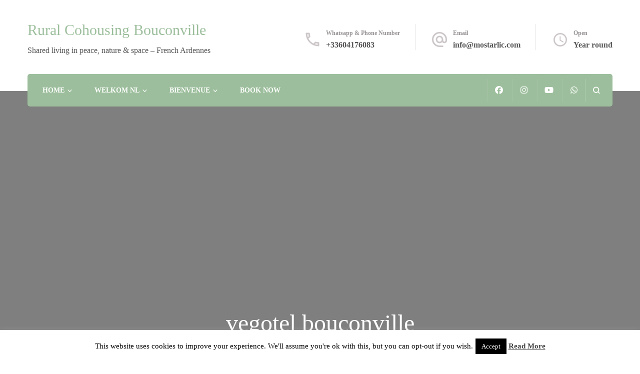

--- FILE ---
content_type: text/html; charset=UTF-8
request_url: https://www.freetobook.com/affiliates/reviews/refreshReviewStats.php?rwid=c70ee14961
body_size: 155
content:
{"latest":{"score":4.8,"from":"27th Oct 2025<br>guest from Oosterbeek","comment":"\"Nice hosts!\""},"overall":{"score":4.8,"numReviews":63,"numRecommend":63},"breakdown":{"location":4.5,"cleanliness":4.9,"service":5,"facilities":4.8}}

--- FILE ---
content_type: text/css
request_url: https://static.freetobook.com/widgets/css/c70ee14961.css
body_size: 8277
content:
/* CSS Document  */

/*! jQuery UI - v1.10.2 - 2013-03-15
* http://jqueryui.com
* Includes: jquery.ui.core.css, jquery.ui.datepicker.css
* To view and modify this theme, visit http://jqueryui.com/themeroller/?ffDefault=Trebuchet%20MS%2CTahoma%2CVerdana%2CArial%2Csans-serif&fwDefault=bold&fsDefault=1.1em&cornerRadius=4px&bgColorHeader=f6a828&bgTextureHeader=gloss_wave&bgImgOpacityHeader=35&borderColorHeader=e78f08&fcHeader=ffffff&iconColorHeader=ffffff&bgColorContent=eeeeee&bgTextureContent=highlight_soft&bgImgOpacityContent=100&borderColorContent=dddddd&fcContent=333333&iconColorContent=222222&bgColorDefault=f6f6f6&bgTextureDefault=glass&bgImgOpacityDefault=100&borderColorDefault=cccccc&fcDefault=1c94c4&iconColorDefault=222222&bgColorHover=fdf5ce&bgTextureHover=glass&bgImgOpacityHover=100&borderColorHover=fbcb09&fcHover=c77405&iconColorHover=222222&bgColorActive=ffffff&bgTextureActive=glass&bgImgOpacityActive=65&borderColorActive=fbd850&fcActive=eb8f00&iconColorActive=222222&bgColorHighlight=ffe45c&bgTextureHighlight=highlight_soft&bgImgOpacityHighlight=75&borderColorHighlight=fed22f&fcHighlight=363636&iconColorHighlight=228ef1&bgColorError=b81900&bgTextureError=diagonals_thick&bgImgOpacityError=18&borderColorError=cd0a0a&fcError=ffffff&iconColorError=ffd27a&bgColorOverlay=666666&bgTextureOverlay=diagonals_thick&bgImgOpacityOverlay=20&opacityOverlay=50&bgColorShadow=000000&bgTextureShadow=flat&bgImgOpacityShadow=10&opacityShadow=20&thicknessShadow=5px&offsetTopShadow=-5px&offsetLeftShadow=-5px&cornerRadiusShadow=5px
* Copyright 2013 jQuery Foundation and other contributors Licensed MIT */.ui-helper-hidden{display:none}.ui-helper-hidden-accessible{border:0;clip:rect(0 0 0 0);height:1px;margin:-1px;overflow:hidden;padding:0;position:absolute;width:1px}.ui-helper-reset{margin:0;padding:0;border:0;outline:0;line-height:1.3;text-decoration:none;font-size:100%;list-style:none}.ui-helper-clearfix:before,.ui-helper-clearfix:after{content:"";display:table;border-collapse:collapse}.ui-helper-clearfix:after{clear:both}.ui-helper-clearfix{min-height:0}.ui-helper-zfix{width:100%;height:100%;top:0;left:0;position:absolute;opacity:0;filter:Alpha(Opacity=0)}.ui-front{z-index:100}.ui-state-disabled{cursor:default!important}.ui-icon{display:block;text-indent:-99999px;overflow:hidden;background-repeat:no-repeat}.ui-widget-overlay{position:fixed;top:0;left:0;width:100%;height:100%}.ui-datepicker{width:17em;padding:.2em .2em 0;display:none}.ui-datepicker .ui-datepicker-header{position:relative;padding:.2em 0}.ui-datepicker .ui-datepicker-prev,.ui-datepicker .ui-datepicker-next{position:absolute;top:2px;width:1.8em;height:1.8em}.ui-datepicker .ui-datepicker-prev-hover,.ui-datepicker .ui-datepicker-next-hover{top:1px}.ui-datepicker .ui-datepicker-prev{left:2px}.ui-datepicker .ui-datepicker-next{right:2px}.ui-datepicker .ui-datepicker-prev-hover{left:1px}.ui-datepicker .ui-datepicker-next-hover{right:1px}.ui-datepicker .ui-datepicker-prev span,.ui-datepicker .ui-datepicker-next span{display:block;position:absolute;left:50%;margin-left:-8px;top:50%;margin-top:-8px}.ui-datepicker .ui-datepicker-title{margin:0 2.3em;line-height:1.8em;text-align:center}.ui-datepicker .ui-datepicker-title select{font-size:1em;margin:1px 0}.ui-datepicker select.ui-datepicker-month-year{width:100%}.ui-datepicker select.ui-datepicker-month,.ui-datepicker select.ui-datepicker-year{width:49%}.ui-datepicker table{width:100%;font-size:.9em;border-collapse:collapse;margin:0 0 .4em}.ui-datepicker th{padding:.7em .3em;text-align:center;font-weight:700;border:0}.ui-datepicker td{border:0;padding:1px}.ui-datepicker td span,.ui-datepicker td a{display:block;padding:.2em;text-align:right;text-decoration:none}.ui-datepicker .ui-datepicker-buttonpane{background-image:none;margin:.7em 0 0;padding:0 .2em;border-left:0;border-right:0;border-bottom:0}.ui-datepicker .ui-datepicker-buttonpane button{float:right;margin:.5em .2em .4em;cursor:pointer;padding:.2em .6em .3em;width:auto;overflow:visible}.ui-datepicker .ui-datepicker-buttonpane button.ui-datepicker-current{float:left}.ui-datepicker.ui-datepicker-multi{width:auto}.ui-datepicker-multi .ui-datepicker-group{float:left}.ui-datepicker-multi .ui-datepicker-group table{width:95%;margin:0 auto .4em}.ui-datepicker-multi-2 .ui-datepicker-group{width:50%}.ui-datepicker-multi-3 .ui-datepicker-group{width:33.3%}.ui-datepicker-multi-4 .ui-datepicker-group{width:25%}.ui-datepicker-multi .ui-datepicker-group-last .ui-datepicker-header,.ui-datepicker-multi .ui-datepicker-group-middle .ui-datepicker-header{border-left-width:0}.ui-datepicker-multi .ui-datepicker-buttonpane{clear:left}.ui-datepicker-row-break{clear:both;width:100%;font-size:0}.ui-datepicker-rtl{direction:rtl}.ui-datepicker-rtl .ui-datepicker-prev{right:2px;left:auto}.ui-datepicker-rtl .ui-datepicker-next{left:2px;right:auto}.ui-datepicker-rtl .ui-datepicker-prev:hover{right:1px;left:auto}.ui-datepicker-rtl .ui-datepicker-next:hover{left:1px;right:auto}.ui-datepicker-rtl .ui-datepicker-buttonpane{clear:right}.ui-datepicker-rtl .ui-datepicker-buttonpane button{float:left}.ui-datepicker-rtl .ui-datepicker-buttonpane button.ui-datepicker-current,.ui-datepicker-rtl .ui-datepicker-group{float:right}.ui-datepicker-rtl .ui-datepicker-group-last .ui-datepicker-header,.ui-datepicker-rtl .ui-datepicker-group-middle .ui-datepicker-header{border-right-width:0;border-left-width:1px}.ui-widget{font-family:Trebuchet MS,Tahoma,Verdana,Arial,sans-serif;font-size:1.1em}.ui-widget .ui-widget{font-size:1em}.ui-widget input,.ui-widget select,.ui-widget textarea,.ui-widget button{font-family:Trebuchet MS,Tahoma,Verdana,Arial,sans-serif;font-size:1em}.ui-widget-content{border:1px solid #ddd;background:#eee url(images/ui-bg_highlight-soft_100_eeeeee_1x100.png) 50% top repeat-x;color:#333}.ui-widget-content a{color:#333}.ui-widget-header{border:1px solid #e78f08;background:#f6a828 url(images/ui-bg_gloss-wave_35_f6a828_500x100.png) 50% 50% repeat-x;color:#fff;font-weight:bold}.ui-widget-header a{color:#fff}.ui-state-default,.ui-widget-content .ui-state-default,.ui-widget-header .ui-state-default{border:1px solid #ccc;background:#f6f6f6 url(images/ui-bg_glass_100_f6f6f6_1x400.png) 50% 50% repeat-x;font-weight:bold;color:#1c94c4}.ui-state-default a,.ui-state-default a:link,.ui-state-default a:visited{color:#1c94c4;text-decoration:none}.ui-state-hover,.ui-widget-content .ui-state-hover,.ui-widget-header .ui-state-hover,.ui-state-focus,.ui-widget-content .ui-state-focus,.ui-widget-header .ui-state-focus{border:1px solid #fbcb09;background:#fdf5ce url(images/ui-bg_glass_100_fdf5ce_1x400.png) 50% 50% repeat-x;font-weight:bold;color:#c77405}.ui-state-hover a,.ui-state-hover a:hover,.ui-state-hover a:link,.ui-state-hover a:visited{color:#c77405;text-decoration:none}.ui-state-active,.ui-widget-content .ui-state-active,.ui-widget-header .ui-state-active{border:1px solid #fbd850;background:#fff url(images/ui-bg_glass_65_ffffff_1x400.png) 50% 50% repeat-x;font-weight:bold;color:#eb8f00}.ui-state-active a,.ui-state-active a:link,.ui-state-active a:visited{color:#eb8f00;text-decoration:none}.ui-state-highlight,.ui-widget-content .ui-state-highlight,.ui-widget-header .ui-state-highlight{border:1px solid #fed22f;background:#ffe45c url(images/ui-bg_highlight-soft_75_ffe45c_1x100.png) 50% top repeat-x;color:#363636}.ui-state-highlight a,.ui-widget-content .ui-state-highlight a,.ui-widget-header .ui-state-highlight a{color:#363636}.ui-state-error,.ui-widget-content .ui-state-error,.ui-widget-header .ui-state-error{border:1px solid #cd0a0a;background:#b81900 url(images/ui-bg_diagonals-thick_18_b81900_40x40.png) 50% 50% repeat;color:#fff}.ui-state-error a,.ui-widget-content .ui-state-error a,.ui-widget-header .ui-state-error a{color:#fff}.ui-state-error-text,.ui-widget-content .ui-state-error-text,.ui-widget-header .ui-state-error-text{color:#fff}.ui-priority-primary,.ui-widget-content .ui-priority-primary,.ui-widget-header .ui-priority-primary{font-weight:bold}.ui-priority-secondary,.ui-widget-content .ui-priority-secondary,.ui-widget-header .ui-priority-secondary{opacity:.7;filter:Alpha(Opacity=70);font-weight:normal}.ui-state-disabled,.ui-widget-content .ui-state-disabled,.ui-widget-header .ui-state-disabled{opacity:.35;filter:Alpha(Opacity=35);background-image:none}.ui-state-disabled .ui-icon{filter:Alpha(Opacity=35)}.ui-icon{width:16px;height:16px}.ui-icon,.ui-widget-content .ui-icon{background-image:url(images/ui-icons_222222_256x240.png)}.ui-widget-header .ui-icon{background-image:url(images/ui-icons_ffffff_256x240.png)}.ui-state-default .ui-icon{background-image:url(images/ui-icons_222222_256x240.png)}.ui-state-hover .ui-icon,.ui-state-focus .ui-icon{background-image:url(images/ui-icons_222222_256x240.png)}.ui-state-active .ui-icon{background-image:url(images/ui-icons_222222_256x240.png)}.ui-state-highlight .ui-icon{background-image:url(images/ui-icons_228ef1_256x240.png)}.ui-state-error .ui-icon,.ui-state-error-text .ui-icon{background-image:url(images/ui-icons_ffd27a_256x240.png)}.ui-icon-blank{background-position:16px 16px}.ui-icon-carat-1-n{background-position:0 0}.ui-icon-carat-1-ne{background-position:-16px 0}.ui-icon-carat-1-e{background-position:-32px 0}.ui-icon-carat-1-se{background-position:-48px 0}.ui-icon-carat-1-s{background-position:-64px 0}.ui-icon-carat-1-sw{background-position:-80px 0}.ui-icon-carat-1-w{background-position:-96px 0}.ui-icon-carat-1-nw{background-position:-112px 0}.ui-icon-carat-2-n-s{background-position:-128px 0}.ui-icon-carat-2-e-w{background-position:-144px 0}.ui-icon-triangle-1-n{background-position:0 -16px}.ui-icon-triangle-1-ne{background-position:-16px -16px}.ui-icon-triangle-1-e{background-position:-32px -16px}.ui-icon-triangle-1-se{background-position:-48px -16px}.ui-icon-triangle-1-s{background-position:-64px -16px}.ui-icon-triangle-1-sw{background-position:-80px -16px}.ui-icon-triangle-1-w{background-position:-96px -16px}.ui-icon-triangle-1-nw{background-position:-112px -16px}.ui-icon-triangle-2-n-s{background-position:-128px -16px}.ui-icon-triangle-2-e-w{background-position:-144px -16px}.ui-icon-arrow-1-n{background-position:0 -32px}.ui-icon-arrow-1-ne{background-position:-16px -32px}.ui-icon-arrow-1-e{background-position:-32px -32px}.ui-icon-arrow-1-se{background-position:-48px -32px}.ui-icon-arrow-1-s{background-position:-64px -32px}.ui-icon-arrow-1-sw{background-position:-80px -32px}.ui-icon-arrow-1-w{background-position:-96px -32px}.ui-icon-arrow-1-nw{background-position:-112px -32px}.ui-icon-arrow-2-n-s{background-position:-128px -32px}.ui-icon-arrow-2-ne-sw{background-position:-144px -32px}.ui-icon-arrow-2-e-w{background-position:-160px -32px}.ui-icon-arrow-2-se-nw{background-position:-176px -32px}.ui-icon-arrowstop-1-n{background-position:-192px -32px}.ui-icon-arrowstop-1-e{background-position:-208px -32px}.ui-icon-arrowstop-1-s{background-position:-224px -32px}.ui-icon-arrowstop-1-w{background-position:-240px -32px}.ui-icon-arrowthick-1-n{background-position:0 -48px}.ui-icon-arrowthick-1-ne{background-position:-16px -48px}.ui-icon-arrowthick-1-e{background-position:-32px -48px}.ui-icon-arrowthick-1-se{background-position:-48px -48px}.ui-icon-arrowthick-1-s{background-position:-64px -48px}.ui-icon-arrowthick-1-sw{background-position:-80px -48px}.ui-icon-arrowthick-1-w{background-position:-96px -48px}.ui-icon-arrowthick-1-nw{background-position:-112px -48px}.ui-icon-arrowthick-2-n-s{background-position:-128px -48px}.ui-icon-arrowthick-2-ne-sw{background-position:-144px -48px}.ui-icon-arrowthick-2-e-w{background-position:-160px -48px}.ui-icon-arrowthick-2-se-nw{background-position:-176px -48px}.ui-icon-arrowthickstop-1-n{background-position:-192px -48px}.ui-icon-arrowthickstop-1-e{background-position:-208px -48px}.ui-icon-arrowthickstop-1-s{background-position:-224px -48px}.ui-icon-arrowthickstop-1-w{background-position:-240px -48px}.ui-icon-arrowreturnthick-1-w{background-position:0 -64px}.ui-icon-arrowreturnthick-1-n{background-position:-16px -64px}.ui-icon-arrowreturnthick-1-e{background-position:-32px -64px}.ui-icon-arrowreturnthick-1-s{background-position:-48px -64px}.ui-icon-arrowreturn-1-w{background-position:-64px -64px}.ui-icon-arrowreturn-1-n{background-position:-80px -64px}.ui-icon-arrowreturn-1-e{background-position:-96px -64px}.ui-icon-arrowreturn-1-s{background-position:-112px -64px}.ui-icon-arrowrefresh-1-w{background-position:-128px -64px}.ui-icon-arrowrefresh-1-n{background-position:-144px -64px}.ui-icon-arrowrefresh-1-e{background-position:-160px -64px}.ui-icon-arrowrefresh-1-s{background-position:-176px -64px}.ui-icon-arrow-4{background-position:0 -80px}.ui-icon-arrow-4-diag{background-position:-16px -80px}.ui-icon-extlink{background-position:-32px -80px}.ui-icon-newwin{background-position:-48px -80px}.ui-icon-refresh{background-position:-64px -80px}.ui-icon-shuffle{background-position:-80px -80px}.ui-icon-transfer-e-w{background-position:-96px -80px}.ui-icon-transferthick-e-w{background-position:-112px -80px}.ui-icon-folder-collapsed{background-position:0 -96px}.ui-icon-folder-open{background-position:-16px -96px}.ui-icon-document{background-position:-32px -96px}.ui-icon-document-b{background-position:-48px -96px}.ui-icon-note{background-position:-64px -96px}.ui-icon-mail-closed{background-position:-80px -96px}.ui-icon-mail-open{background-position:-96px -96px}.ui-icon-suitcase{background-position:-112px -96px}.ui-icon-comment{background-position:-128px -96px}.ui-icon-person{background-position:-144px -96px}.ui-icon-print{background-position:-160px -96px}.ui-icon-trash{background-position:-176px -96px}.ui-icon-locked{background-position:-192px -96px}.ui-icon-unlocked{background-position:-208px -96px}.ui-icon-bookmark{background-position:-224px -96px}.ui-icon-tag{background-position:-240px -96px}.ui-icon-home{background-position:0 -112px}.ui-icon-flag{background-position:-16px -112px}.ui-icon-calendar{background-position:-32px -112px}.ui-icon-cart{background-position:-48px -112px}.ui-icon-pencil{background-position:-64px -112px}.ui-icon-clock{background-position:-80px -112px}.ui-icon-disk{background-position:-96px -112px}.ui-icon-calculator{background-position:-112px -112px}.ui-icon-zoomin{background-position:-128px -112px}.ui-icon-zoomout{background-position:-144px -112px}.ui-icon-search{background-position:-160px -112px}.ui-icon-wrench{background-position:-176px -112px}.ui-icon-gear{background-position:-192px -112px}.ui-icon-heart{background-position:-208px -112px}.ui-icon-star{background-position:-224px -112px}.ui-icon-link{background-position:-240px -112px}.ui-icon-cancel{background-position:0 -128px}.ui-icon-plus{background-position:-16px -128px}.ui-icon-plusthick{background-position:-32px -128px}.ui-icon-minus{background-position:-48px -128px}.ui-icon-minusthick{background-position:-64px -128px}.ui-icon-close{background-position:-80px -128px}.ui-icon-closethick{background-position:-96px -128px}.ui-icon-key{background-position:-112px -128px}.ui-icon-lightbulb{background-position:-128px -128px}.ui-icon-scissors{background-position:-144px -128px}.ui-icon-clipboard{background-position:-160px -128px}.ui-icon-copy{background-position:-176px -128px}.ui-icon-contact{background-position:-192px -128px}.ui-icon-image{background-position:-208px -128px}.ui-icon-video{background-position:-224px -128px}.ui-icon-script{background-position:-240px -128px}.ui-icon-alert{background-position:0 -144px}.ui-icon-info{background-position:-16px -144px}.ui-icon-notice{background-position:-32px -144px}.ui-icon-help{background-position:-48px -144px}.ui-icon-check{background-position:-64px -144px}.ui-icon-bullet{background-position:-80px -144px}.ui-icon-radio-on{background-position:-96px -144px}.ui-icon-radio-off{background-position:-112px -144px}.ui-icon-pin-w{background-position:-128px -144px}.ui-icon-pin-s{background-position:-144px -144px}.ui-icon-play{background-position:0 -160px}.ui-icon-pause{background-position:-16px -160px}.ui-icon-seek-next{background-position:-32px -160px}.ui-icon-seek-prev{background-position:-48px -160px}.ui-icon-seek-end{background-position:-64px -160px}.ui-icon-seek-start{background-position:-80px -160px}.ui-icon-seek-first{background-position:-80px -160px}.ui-icon-stop{background-position:-96px -160px}.ui-icon-eject{background-position:-112px -160px}.ui-icon-volume-off{background-position:-128px -160px}.ui-icon-volume-on{background-position:-144px -160px}.ui-icon-power{background-position:0 -176px}.ui-icon-signal-diag{background-position:-16px -176px}.ui-icon-signal{background-position:-32px -176px}.ui-icon-battery-0{background-position:-48px -176px}.ui-icon-battery-1{background-position:-64px -176px}.ui-icon-battery-2{background-position:-80px -176px}.ui-icon-battery-3{background-position:-96px -176px}.ui-icon-circle-plus{background-position:0 -192px}.ui-icon-circle-minus{background-position:-16px -192px}.ui-icon-circle-close{background-position:-32px -192px}.ui-icon-circle-triangle-e{background-position:-48px -192px}.ui-icon-circle-triangle-s{background-position:-64px -192px}.ui-icon-circle-triangle-w{background-position:-80px -192px}.ui-icon-circle-triangle-n{background-position:-96px -192px}.ui-icon-circle-arrow-e{background-position:-112px -192px}.ui-icon-circle-arrow-s{background-position:-128px -192px}.ui-icon-circle-arrow-w{background-position:-144px -192px}.ui-icon-circle-arrow-n{background-position:-160px -192px}.ui-icon-circle-zoomin{background-position:-176px -192px}.ui-icon-circle-zoomout{background-position:-192px -192px}.ui-icon-circle-check{background-position:-208px -192px}.ui-icon-circlesmall-plus{background-position:0 -208px}.ui-icon-circlesmall-minus{background-position:-16px -208px}.ui-icon-circlesmall-close{background-position:-32px -208px}.ui-icon-squaresmall-plus{background-position:-48px -208px}.ui-icon-squaresmall-minus{background-position:-64px -208px}.ui-icon-squaresmall-close{background-position:-80px -208px}.ui-icon-grip-dotted-vertical{background-position:0 -224px}.ui-icon-grip-dotted-horizontal{background-position:-16px -224px}.ui-icon-grip-solid-vertical{background-position:-32px -224px}.ui-icon-grip-solid-horizontal{background-position:-48px -224px}.ui-icon-gripsmall-diagonal-se{background-position:-64px -224px}.ui-icon-grip-diagonal-se{background-position:-80px -224px}.ui-corner-all,.ui-corner-top,.ui-corner-left,.ui-corner-tl{border-top-left-radius:4px}.ui-corner-all,.ui-corner-top,.ui-corner-right,.ui-corner-tr{border-top-right-radius:4px}.ui-corner-all,.ui-corner-bottom,.ui-corner-left,.ui-corner-bl{border-bottom-left-radius:4px}.ui-corner-all,.ui-corner-bottom,.ui-corner-right,.ui-corner-br{border-bottom-right-radius:4px}.ui-widget-overlay{background:#666 url(images/ui-bg_diagonals-thick_20_666666_40x40.png) 50% 50% repeat;opacity:.5;filter:Alpha(Opacity=50)}.ui-widget-shadow{margin:-5px 0 0 -5px;padding:5px;background:#000 url(images/ui-bg_flat_10_000000_40x100.png) 50% 50% repeat-x;opacity:.2;filter:Alpha(Opacity=20);border-radius:5px}


.ftb_widget {
    min-height: 100px;
    width: 300px;
    font-family: Arial, Helvetica, sans-serif;
    font-size: 14px !important;
    line-height: normal;
    background-clip: padding-box;

}

.ftb_widget form {
    margin: 0 !important;
    padding: 0 !important;
}

.ftb_review_w, .ftb_review-mini, .ftb_combined {
    border: 6px solid;
    border-radius: 12px;

}

.ftb_narrow, .ftb_search {
    border-radius: 5px;
    border: 1px solid;
}

.ftb_w_search {
    clear: both;
    padding: 5px;
}

.ftb_w_arr input[type="text"], .ftb_w_dep input[type="text"], .ftb_thin_wrap input[type="text"] {
    border: 1px solid #667A95;
    border-bottom-left-radius: 4px;
    border-top-left-radius: 4px;
    border-top-right-radius: 0px;
    border-bottom-right-radius: 0px;

    margin-right: 0px;
    padding: 4px 2px 4px 3px;
    width: 78px;
    height: 16px;
    font-family: Arial, Helvetica, sans-serif !important;
    font-size: 13px !important;
    -webkit-appearance: none

}

.ftb_widget input[type=submit], #ftb_reviews_popup_main input[type=submit] {
    -webkit-appearance: none
}

.ftb_w_arr, .ftb_w_dep {
    float: left;
    width: 50%;
    height: 60px;
}

.ftb_w_check, input.ftb_w_check {
    display: block;
    border: 2px #fff solid !important;
    padding: 5px;
    margin: 0 auto;
    width: 60%;
    font-weight: bold;
    outline: 1px solid;
    clear: both;
}

.ftb_w_check:hover {
    text-decoration: underline;
}

.ftb_w_r_text {
    width: 53%;
    float: left;
    min-height: 46px;
    border-bottom: 2px solid;
    border-top-left-radius: 6px;
    padding-top: 5px;
    padding-left: 2.001%;
    line-height: 20px;
}

.ftb_w_r_score {
    width: 45%;
    float: left;
    min-height: 51px;
    border-bottom: 2px solid;
    border-top-right-radius: 6px;
}

.ftb_w_r_score_inner {
    border-left: 2px solid;
    text-align: center !important;
}

.ftb_w_r_l_score {
    float: left;
    width: 55%;
    min-height: 50px;
    text-align: left;
    padding-top: 4px;
}

.ftb_w_r_l_score .ftb_review_dots {
    margin: 0;
}

.ftb_w_r_l_from {
    width: 40%;
    float: left;
    font-size: 12px;
    min-height: 50px;
    padding-left: 5%;
    padding-top: 8px;
    font-size: 11px;
}

.ftb_w_r_l_of {
    display: block;
    padding-left: 15px;
}

.ftb_w_r_l_text {
    padding: 5px;
}

.ftb_w_r_trigger {
    font-size: 12px;
    font-weight: bold;
    display: block;
    text-align: center;
    text-decoration: none;
    cursor: pointer;
    border-bottom-left-radius: 5px;
    border-bottom-right-radius: 5px;
}

.ftb_w_r_trigger:hover {
    text-decoration: underline;
}

.ui-datepicker table {
    margin-bottom: 0;
}

.ui-state-hover {
    border-color: #ccc !important;
}

.ui-datepicker table td a, .ui-datepicker table td span {
    padding-top: 5px;
    padding-bottom: 5px;
}

#ui-datepicker-div {
    font-size: 12px;
}

.ui-datepicker {
    padding: 0;
    width: 203px;
}

.ui-datepicker .ui-datepicker-header {
    border-bottom-left-radius: 0;
    border-bottom-right-radius: 0;
    border: none;
    background-image: none;
}

table.ui-datepicker-calendar td {
    margin: 0;
    padding: 0;

}

table.ui-datepicker-calendar td a {
    text-align: center;
    border-right: none !important;
    border-top: none !important;
}

table.ui-datepicker-calendar .ui-state-default {
    font-weight: normal;
}

table.ui-datepicker-calendar .ui-state-highlight {

    box-shadow: 1px 1px 4px 1px #333 inset;
    background-image: none;
    text-shadow: #333 1px 1px 1px;
    border-color: #ccc;
}

table.ui-datepicker-calendar .ui-state-disabled {
    filter: Alpha(Opacity=100);
    opacity: 1;
    color: #ddd;
    text-shadow: 1px 1px 1px #fff;
}

table.ui-datepicker-calendar .ui-state-active, table.ui-datepicker-calendar .ui-state-hover {
    background-image: none;
}

table.ui-datepicker-calendar th {
    padding: 0.4em 0;
    border-bottom: 1px solid #A9A9A9;
    font-weight: normal;
}

.ui-datepicker .ui-datepicker-prev, .ui-datepicker .ui-datepicker-next {
    top: 6px;
}

.ui-datepicker-title {
    font-size: 1.3em;
    font-weight: normal;
}

table.ui-datepicker-calendar .ui-datepicker-unselectable .ui-state-default {
    border-right: none !important;
    border-top: none !important;
    background-color: #ddd;
    background-image: none;
    text-align: center;
}

table.ui-datepicker-calendar .ui-datepicker-other-month .ui-state-default {
    border-right: none !important;
    border-top: none !important;
    background-image: url(images/diagonal_pattern.png);
    background-color: #b7b7b7;
    background-repeat: repeat;

    text-align: center;
    background: url(images/diagonal_pattern.png), #eee; /* Old browsers */
    background: url(images/diagonal_pattern.png), -moz-linear-gradient(top, #eee 0%, #b7b7b7 100%); /* FF3.6+ */
    background: url(images/diagonal_pattern.png), -webkit-gradient(linear, left top, left bottom, color-stop(0%, #eee), color-stop(100%, #b7b7b7)); /* Chrome,Safari4+ */
    background: url(images/diagonal_pattern.png), -webkit-linear-gradient(top, #eee 0%, #b7b7b7 100%); /* Chrome10+,Safari5.1+ */
    background: url(images/diagonal_pattern.png), -o-linear-gradient(top, #eee 0%, #b7b7b7 100%); /* Opera 11.10+ */
    background: url(images/diagonal_pattern.png), -ms-linear-gradient(top, #eee 0%, #b7b7b7 100%); /* IE10+ */
    background: url(images/diagonal_pattern.png), linear-gradient(to bottom, #eee 0%, #b7b7b7 100%); /* W3C */

}

.ftb_widget .ui-datepicker-trigger, #ftb_review_list_container .ui-datepicker-trigger {
    margin-left: 0px;
    border: 2px solid #fff;
    outline: 1px solid;
    background-image: url(images/down_arrow.png);
    background-position: center center;
    background-repeat: no-repeat;
    height: 24px;
    width: 25px;
}

.ftb_review_dots {

    text-align: left;
    display: block;
    height: 17px;
    width: 102px;
    background: #aaa url(images/heartsWhite.png);
    background-repeat: no-repeat;
    padding: 0px;
    margin: 0 auto;
    overflow: hidden;
    vertical-align: middle;
}

.ftb_score_dots {
    padding: 0px;
    margin: 0px;
    display: inline-block;
    height: 17px;
    width: 102px;
    background: url(images/heartsWhite.png);
    background-repeat: no-repeat;
    vertical-align: top;

}

#ftb_review_mask {
    display: none;
    background-color: #000;
    opacity: 0.7;
    height: 100%;
    width: 100%;
    position: absolute;
    top: 0;
    left: 0;
    z-index: 99999;
}

#ftb_review_list_container {
    height: 500px;
    max-width: 480px;
    position: absolute;
    display: none;
    font-size: 12px;
    font-family: Arial, Helvetica, sans-serif;
    z-index: 999999;
}

/* reviews css --------------------------------------------- */

/* CSS Document */

.ftb_review_summary {
    font-size: 12px !important;
    background-color: #fff !important;
    color: #000 !important;
    border: 2px solid;
    border-radius: 10px;
    -moz-border-radius: 10px;

    text-align: center;
    line-height: 13px;
    padding-left: 5px;
    padding-right: 5px;
    cursor: pointer;
}

.ftb_review_summary a {
    text-decoration: none;
    color: #000;
    font-weight: bold;
}

#ftb_close_button {
    position: absolute;
    top: 10px;
    right: 10px;
    width: 20px;
    height: 20px;
    z-index: 2;
    cursor: pointer;
    background-color: white;
    border: 2px solid;
    border-radius: 20px;
    -moz-border-radius: 20px;
    text-align: center;
    line-height: 20px;
}

#ftb_close_button img {
    border: none;
}

#ftb_close_button div {
    text-align: center;
    line-height: 29px;
}

#ftb_close_button a, #ftb_close_button a:visited, #ftb_close_button a:hover {
    font-weight: bold;
    margin: 2px;
    color: #000000;
    text-decoration: none;
    font-size: 14px;
}

#ftb_reviews_popup_main {
    background-color: white;
    border: 6px solid;
    border-radius: 10px;
    -moz-border-radius: 10px;
    padding: 0px;
}

#ftb_reviews_popup_main .ftb_reviews_header {
    padding: 0px;
    overflow: auto;
    width: 100%;
    text-align: right;
    border-bottom: 2px solid;
    border-top-right-radius: 4px;
    border-top-left-radius: 4px;
}

#ftb_reviews_popup_main .ftb_reviews_header .ftb_reviews_breakdown {
    float: left;
    position: static;
    margin: 5px auto;
    padding-bottom: 10px;
    width:200px;
    line-height:1.7;
}

#ftb_reviews_popup_main .ftb_reviews_header .ftb_reviews_total {
    padding-top: 10px;
    float: left;
    position: static;
    text-align: center;
    margin: 0px;
    padding-bottom: 10px;
    width: 85px;
}

#ftb_reviews_popup_main .ftb_reviews_header .ftb_review_title {
    position: static;
    margin: 15px 15px 0px 5px;
    padding-bottom: 10px;
    font-size: 1.5em;
    float: right;
    display: inline;
    width: 120px;
}

#ftb_reviews_popup_main .ftb_reviews_header .ftb_review_title h1 {
    font-size: 1em;
    margin-bottom: 0em;
    margin-top: 0em;
}

#ftb_reviews_popup_main .ftb_reviews_header .ftb_reviews_total .ftb_review_score {
    border: 1px solid;
    background-color: #ffffff;
    padding: 0px 3px 3px 3px;
    width: 36px;
    margin: auto;
    text-align: center;
    margin-bottom: 3px;
    border-radius: 3px;
    -moz-border-radius: 3px;
    font-size: 0.8em;
    line-height: 0.8em;
}

#ftb_reviews_popup_main .ftb_reviews_header .ftb_reviews_total .ftb_review_score strong {
    font-size: 2em;
    line-height: 1.2em;
}

.ftb_reviews_body .oddReview .ftb_review_dots {
    background: #aaa url(images/heartsGrey.png);
}

.ftb_reviews_body .oddReview .ftb_review_dots .ftb_score_dots {
    background-image: url(images/heartsGrey.png);
}

#ftb_reviews_popup_main .ftb_reviews_header .ftb_review_right {
    float: right;
    text-align: right;
    padding: 0.25em 0.5em 0.25em 0.5em;
}

#ftb_reviews_popup_content {
    margin: 0px;
    padding: 0px;
}

#ftb_reviews_popup_main .ftb_reviews_body {
    padding: 0px;
    height: 400px;
    overflow: auto;
}

#ftb_reviews_popup_main .ftb_reviews_body .ftb_review {
    overflow: auto;
    margin: 0em;
    padding: 0.5em;
}

#ftb_reviews_popup_main .ftb_reviews_body .oddReview {
    background-color: #f5f5f5;
}

#ftb_reviews_popup_main .ftb_reviews_body .ftb_review .ftb_review_left {
    float: left;
    text-align: center;
    width: 105px;
}

#ftb_reviews_popup_main .ftb_reviews_body .ftb_review .ftb_review_left .ftb_review_score {
    border: 1px solid;
    background-color: #fff;
    padding: 0px 3px 3px 3px;
    width: 36px;
    margin: auto;
    text-align: center;
    margin-bottom: 3px;
    border-radius: 3px;
    -moz-border-radius: 3px;
    font-size: 0.8em;
    line-height: 0.8em;
}

#ftb_reviews_popup_main .ftb_reviews_body .ftb_review .ftb_review_left .ftb_review_score strong {
    font-size: 2em;
    line-height: 1.2em;
}

#ftb_reviews_popup_main .ftb_reviews_body .ftb_review p {
    margin-top: 0px;
    margin-bottom: 0.5em;
}

#ftb_reviews_popup_main .ftb_reviews_body .ftb_review .less, #ftb_reviews_popup_main .ftb_reviews_body .ftb_review .more,
#container #review-container .less, #container #review-container .more {
    margin-left: 112px;
}

#ftb_reviews_popup_main .ftb_reviews_body .ftb_review .less p {
    margin-bottom: 0em;
}

.ftb_review_breakdown {
    overflow: auto;
    margin-bottom: 0.5em;
}

.ftb_review_breakdown .ftb_review_category {
    overflow: auto;
    width: 15em;
}

.ftb_review_breakdown .ftb_review_category .ftb_review_name {
    width: 6.3em;
    float: left;
}

#ftb_reviews_popup_main .ftb_reviews_controls {
    border-bottom: 2px solid;
    padding: 0px;
    width: 100%;
    text-align: center;
    overflow: auto;
}

#ftb_reviews_popup_main .ftb_reviews_controls .ftb_page_select {
    margin: 5px;
    padding: 3px 6px 3px 6px;
}

#ftb_reviews_popup_main .ftb_reviews_controls .ftb_close_control {
    background-color: #D19B36;
    float: right;
    margin: 5px;
    padding: 3px 6px 3px 6px;
    border-radius: 3px;
    -moz-border-radius: 3px;
}

#ftb_reviews_popup_main .ftb_close_control a, #ftb_reviews_popup_main .ftb_close_control a:visited, #ftb_reviews_popup_main .ftb_close_control a:hover {
    font-weight: bold;
    color: white;
    text-decoration: none;
    font-size: 1.2em;
}

.ftb_reviews_sum {
    margin: 10px;
    max-width: 296px;
    border: 4px solid;
    background-color: #fff;
    overflow: auto;
    border-radius: 8px;
    float: left;
    padding: 4px 2px;
}

.ftb_reviews_breakdown .ftb_review_dots {
    display: inline-block;
}

.ftb_review_title {
    text-align: left;
}

.ftb_overall_recommend {
    font-size: 24px;
    float: left;
}

.ftb_review_read_our {
    font-size: 14px;
    float: left;
    padding-bottom: 25px;
}

.ftb_w_r_prev_page {
    float: left;
    display: block;
}

.ftb_w_r_next_page {
    float: right;
    display: block;

}

#ftb_reviews_popup_main .ftb_w_arr, #ftb_reviews_popup_main .ftb_w_dep {
    width: 130px;
}

#ftb_reviews_popup_search_f {
    overflow: auto;

}

#ftb_reviews_popup_main .ftb_w_check {
    margin-top: 6px;
    margin-left: 10px;
    width: 160px;
    float: left;
    clear: none;

}

.ftb_w_r_m_text {
    border-top-right-radius: 5px;
    border-top-left-radius: 5px;
    text-align: center;
}

div.ftb_review-mini .ftb_w_r_m_text {
    text-align: center !important;
}

.ftb_w_r_m_score {
    margin-top: 7px;
}

.ftb_w_r_m_score .ftb_w_r_score_inner {
    border: none;
}

.ftb_w_r_l_text {
    clear: both;
    min-height: 80px;
}

/* special versions */
div.ftb_thin {
    height: auto;
    min-height: 50px;
}

.ftb_thin .ftb_w_arr, .ftb_thin .ftb_w_dep {
    height: auto;
}

.ftb_thin .ftb_w_check {
    width: auto;
    clear: none;
    display: inline-block;
    margin-left: 2px;
    padding: 2px 5px;
    margin-top: 1px;
    *width: 128px;
    *margin-top: 0;
    *padding-bottom: 1px;

}

.ftb_thin .ftb_thin_wrap {
    *padding-top: 1px;
}

.ftb_thin_wrap {
    clear: both;
    background-color: #fff;
    padding: 4px;
    border-radius: 4px;
    border: 1px solid;
}

.ftb_thin_wrap .clear {
    clear: both;
}

.ftb_thin .ui-datepicker-trigger {
    margin-right: 5px;
}

/* narrow */

div.ftb_narrow {
    width: 150px;
    padding: 5px 0px;
}

.ftb_narrow .ftb_w_dep, .ftb_narrow .ftb_w_arr {
    clear: both;
    width: 100%;
    text-align: center !important;
    height: auto;
    margin-bottom: 10px;
    font-size: 12px;
}

.ftb_narrow .ftb_w_check {
    width: 130px;
}

.ftb_narrow .ftb_w_arr input[type="text"], .ftb_narrow .ftb_w_dep input[type="text"] {

    margin-left: 0;

}

/* ftb_search */
.ftb_search {
    padding-top: 3px;
}

.ftb_w_r_l_text, .ftb_review-mini, .ftb_review_w {
    cursor: pointer;
}

/* full page */

.ftb_full_reviews {
    font-family: Arial, Helvetica, sans-serif;
    font-size: 16px;
    position: relative;
    padding: 10px;
    line-height: normal;
    height: 710px;
}

.ftb_full_reviews .ftb_reviews_body {
    height: 530px;
    overflow: auto;
}

/*
 The following styles undo changes to box-sizing by bootstrap. Loads of sites use bootstrap so we'll have to do this.
 */
.ftb_reviews_popup_main,
.ftb_reviews_popup_main *,
.ftb_reviews_popup_main *:before,
.ftb_reviews_popup_main *:after,
.ftb_widget,
.ftb_widget *,
.ftb_widget *:before,
.ftb_widget *:after,
.ftb_full_reviews,
.ftb_full_reviews *,
.ftb_full_reviews *:before,
.ftb_full_reviews *:after {
    -webkit-box-sizing: content-box;
    -moz-box-sizing: content-box;
    box-sizing: content-box;
}

.ftb_widget button,
.ftb_widget button:before,
.ftb_widget button:after,
.ftb_widget input,
.ftb_widget input:before,
.ftb_widget input:after {
    -webkit-box-sizing: border-box;
    -moz-box-sizing: border-box;
    box-sizing: border-box;
}

.ftb_full_reviews button,
.ftb_full_reviews button:before,
.ftb_full_reviews button:after,
.ftb_full_reviews input,
.ftb_full_reviews input:before,
.ftb_full_reviews input:after {
    -webkit-box-sizing: border-box;
    -moz-box-sizing: border-box;
    box-sizing: border-box;
}

.ftb_full_reviews .ftb_review {
    overflow: auto;
    margin: 0em;
    padding: 0.5em;
}

.ftb_full_reviews .ftb_review_score {
    line-height: 1em !important;
}

.ftb_full_reviews .ftb_reviews_sum {
    width: 370px;
    padding: 15px 15px 0px 15px;
}

#ftb_reviews_popup_main .ftb_full_reviews .ftb_reviews_header .ftb_reviews_total {
    width: 120px;
    padding-top: 0px;
    margin-left: 10px;
}

.ftb_full_reviews #ftb_close_button {
    display: none;
}

.ftb_full_reviews div.ftb_thin {
    width: 386px;
}

.ftb_small_summary {
    border: 4px solid;
    border-radius: 10px;
    height: 90px;
    width: 270px;
    margin:0 auto;
    background-color: #fff;
}

.ftb_small_summary .ftb_reviews_total {
    color: rgb(51, 51, 51);
    display: inline-block;
    float: left;
    font-family: Arial, Helvetica, sans-serif;
    font-size: 14px;
    position: static;
    text-align: center;
    width: 40%;
    float: left;
    height: 96%;
    padding-top: 4%;

}

.ftb_small_summary .ftb_reviews_total .ftb_review_score {
    border: 2px solid;
    background-color: #ffffff;
    padding: 0px 3px 3px 3px;
    width: 36px;
    margin: auto;
    text-align: center;
    margin-bottom: 3px;
    border-radius: 3px;
    font-size: 0.8em;
    line-height: 0.9em;
}

.ftb_small_summary .ftb_reviews_total .ftb_review_score strong {
    font-size: 2em;
    line-height: 1em;
}

.ftb_review .ftb_review_left strong {
    font-size: 2em;
    line-height: 1em;

}

.ftb_small_summary .recommend {
    display: block;
    color: #fff;
    width: 55%;
    float: right;
    height: 70px;
    padding-left: 5%;
    *padding-left: 4.9%;
    padding-top: 20px;
}

.ftb_small_summary .ftb_overall_recommend {
    line-height: 22px;
    font-size: 20px
}

.ftb_small_summary .ftb_overall_recommend span {

    font-size: 36px
}

#ftb_reviews_popup_main .ftb_stay_date_info {
    float: left;
    text-align: center;
}

.ftb_combined .ftb_stay_date_info {
    float: none;
    text-align: center;
}

@media screen and (max-width: 830px) {
    .ftb_full_reviews .ftb_read_our_reviews,
    .ftb_full_reviews .ftb_full_bottom_right,
    .ftb_full_reviews .ftb_full_main_right {
        display: none;
    }

    .ftb_full_reviews .ftb_book_now, .ftb_full_reviews .ftb_book_now_block {
        float: none;
        height: auto;
    }

    .ftb_full_reviews .ftb_full_main {
        margin-top: 3px;
    }

    .ftb_full_reviews .ftb_full_main_left {
        width: 100%;
    }

    .ftb_full_reviews .ftb_reviews_body {
        height: 535px;
    }
}

@media screen and (max-width: 485px) {
    #ftb_review_list_container .ftb_reviews_header .ftb_review_title {
        width: 92%;
    }

    #ftb_reviews_popup_main .ftb_reviews_header .ftb_review_title {
        margin-top: 0;
    }

    #ftb_review_list_container .ftb_review_read_our {
        padding-top: 15px;
        padding-bottom: 0;
    }

    #ftb_review_list_container .ftb_overall_recommend {
        float: right;
        text-align: right;
    }

    #ftb_reviews_popup_main .ftb_stay_date_info {
        float: none;
        text-align: center;
    }

    #ftb_reviews_popup_main .ftb_stay_date_info .ftb_w_arr, #ftb_reviews_popup_main .ftb_stay_date_info .ftb_w_dep {
        display: inline-block;
        float: none;
    }

    #ftb_reviews_popup_main .ftb_w_search input.ftb_w_check {
        float: none;
        text-align: center;
        margin: 0 auto;
    }

    .ftb_reviews_sum {
        max-width: none;
        width:91%;
    }
    #ftb_reviews_popup_main .ftb_reviews_header .ftb_reviews_total {
        float:right;
    }
}

@media screen and (max-width: 420px) {

    .ftb_thin {
        width: auto !important;
        min-width: 170px;
    }

    .ftb_w_ci_container, .ftb_w_co_container {
        display: inline-block;
        float: none !important;
    }

    .ftb-date-container, .ftb_w_btn_container {
        float: none !important;
        text-align: center;
    }

    .ftb_full_reviews .ftb_reviews_body {
        height: 479px;
    }

}

@media screen and (max-width: 340px) {

    #ftb_reviews_popup_main .ftb_reviews_header .ftb_reviews_breakdown {
        float:none;
    }

    #ftb_reviews_popup_main .ftb_reviews_header .ftb_reviews_total {
        float:none;
        margin:0 auto;
    }
}

@media screen and (max-width: 286px) {
    .ftb_full_reviews .ftb_reviews_body {
        height: 438px;
    }


}

.ftb_overall_recommend {
    font-size: 18px;
}

.ftb_overall_recommend span {
    font-size: 24px;
}

.ftb_w_ci_container, .ftb_w_co_container, .ftb-date-container {
    float: left;
}

.ftb_w_btn_container {
    padding-top: 10px;
    float: right;
}

.ftb_book_now {
    float: right;
    height: 70px;
    padding-top: 10px;
}

.ftb_book_now_block {
    float: right;
    height: 50px;
    padding-top: 30px;
    margin-right: 5%;
}

.ftb_read_our_reviews {
    height: 40px;
    width: 350px;
    top: 44px;
    left: 10px;
    z-index: 100;
    position: absolute;
    font-family: "Times New Roman", Times, serif;
    color: #fff;
    padding: 5px 10px;
    font-size: 24px;
    line-height: 40px;
    border-top-left-radius: 5px;
    border-top-right-radius: 5px;

}

.ftb_read_our_reviews img {
    vertical-align: top;
    margin-right: 10px;
}

.ftb_read_our_reviews img {
    vertical-align: top;
}

.ftb_full_main {
    border: 10px solid;
    border-radius: 0px 10px 10px 10px;
    padding: 5px;
    box-shadow: #000 0px 0px 10px;
    overflow: auto;
    clear: both;
    position: relative;
    margin-top: 20px;
}

.ftb_full_main_left {
    width: 62%;
    float: left;
}

.ftb_full_main_right {

    clear: right;
    float: right;
    width: 36%;
    padding: 1%;
    height: 400px;
}

.ftb_full_bottom_right {
    min-height: 50px;
    width: 280px;
    z-index: 2;
    text-align: center;
    margin:10px auto;
}

.ftb_full_main_right .ftb_reviews_breakdown {
    width: 256px;
    padding: 10px;
    margin:10px auto;
    clear: both;
    border: 1px solid #aaa;
    border-radius: 3px;
    background-color: #fff;
}

.ftb_review_left {
    float: left;
    width: 105px;
    height: 90px;
    overflow: auto;
}

.ftb_full_main_left .ftb_reviews_body .oddReview {
    background-color: #f5f5f5;
}

.ftb_review .ftb_review_left .ftb_review_score {
    font-size: 11px !important;
    line-height: 11px !important;
}

.ftb_review_left .ftb_review_score {
    border: 1px solid;
    background-color: #fff;
    padding: 0px 3px 3px 3px;
    width: 36px;
    margin: auto;
    text-align: center;
    margin-bottom: 3px;
    border-radius: 3px;
    -moz-border-radius: 3px;
    font-size: 0.8em;
    line-height: 0.8em;
}

.ftb_toggle_review {
    display: block;
    float: right;
    height: 20px;
    padding-left: 30px;
    width: 50px;
    background-image: url('https://www.freetobook.com/reviews/images/bubbleGrey.png');
    background-repeat: no-repeat;
    background-position: left center;
    text-decoration: none;
    color: #333;
    background-color: transparent;
}

#ftb_review_list_container a.ftb_toggle_review {
    background-color: transparent;
}

.ftb_toggle_review_open {
    background-image: url('https://www.freetobook.com/reviews/images/bubbleOrange.png');
}

.ftb_reviews_controls {
    padding-top: 25px;
    padding-bottom: 25px;
    text-align: center;
    clear: both;
}

.ftb_full_main_left .ftb_review p {
    margin: 0;
}

.ftb_full_reviews .ftb_thin .ftb_w_check {
    width: 128px;
}

/* mods */

.ftb_w_cin_t, .ftb_w_cout_t {
    display: inline-block;
    text-align: left;
    padding-left: 0;
    width: 106px;
    font-size: 12px;
}

.ftb_w_r_l_score .ftb_review_dots {
    margin-left: 4px;
}

.ftb_w_arr, .ftb_w_dep {
    font-size: 12px;
}

.ftb_w_arr input, .ftb_w_arr button, .ftb_w_dep input, .ftb_w_dep button, .ftb_thin_wrap input, .ftb_thin_wrap button, .ftb_w_check {
    font-family: Arial, Helvetica, sans-serif;
    vertical-align: middle;
}

.ftb_w_check, input.ftb_w_check {
    font-size: 13px !important;
    font-weight: bold;
    height: 30px;
    border-radius:0;
}

.ftb_widget button, .ftb_widget input[type="submit"]
{
    -moz-box-sizing: border-box;
    box-sizing: border-box;
    -webkit-box-sizing: border-box;
    -ms-box-sizing: border-box;
}

/* wp theme fixes */
.ftb_widget .ui-datepicker-trigger, #ftb_review_list_container .ui-datepicker-trigger {
    padding: 1px 6px !important;
    border-radius: 0;
}

.ftb_widget input.ftb_w_check {
    padding: 1px 6px !important;
}

input.ftb_w_check {
    text-transform: none;

}

.ftb_widget input[type="text"], #ftb_review_list_container input[type="text"] {
    box-sizing: content-box !important;
}

.reply {
    border: 1px solid #ccc;
    padding: 5px 15px 15px 40px;
    background-image: url('https://www.freetobook.com/reviews/images/bubbleGrey.png');
    background-repeat: no-repeat;
    background-position: 10px 7px;
    clear: both;
}

/* normalize.css, Bootstrap...etc. fix for our review Widgets */
#ftb_review_list_container * {
    box-sizing: content-box;
}

#ftb_review_list_container *:after {
    box-sizing: content-box;
}

#ftb_review_list_container *:before {
    box-sizing: content-box;
}/* ----------------------------------------------------------- */
/* colour assignments */
.ftb_w_r_score, .ftb_w_r_score_inner , .ftb_w_r_text , .ftb_w_r_score_inner,
	#ftb_reviews_popup_main .ftb_reviews_controls, #ftb_reviews_popup_main, #ftb_close_button,
	#ftb_reviews_popup_main .ftb_reviews_header, .ftb_review_summary,
	#ftb_reviews_popup_main .ftb_reviews_header .ftb_reviews_total .ftb_review_score,
	#ftb_reviews_popup_main .ftb_reviews_body .ftb_review .ftb_review_left .ftb_review_score,
	.ftb_reviews_sum, .ftb_search,.ftb_review_w,.ftb_review-mini,.ftb_combined,.ftb_narrow,.ftb_thin_wrap,
	.ftb_small_summary,.ftb_small_summary .ftb_reviews_total .ftb_review_score, .ftb_full_main
{
	border-color:#C0BEC0;	

}

.ftb_read_our_reviews, .ftb_small_summary .recommend
{
	background-color:#C0BEC0;
}

.ftb_widget .ui-datepicker-trigger, #ftb_review_list_container .ui-datepicker-trigger
{
	outline-color:#C0BEC0;
}


.ftb_w_r_score, .ftb_widget a , #ftb_reviews_popup_main, #ftb_review_list_container a, .ftb_reviews_sum,
input, table.ui-datepicker-calendar  .ui-state-default, .ui-widget-content,
.ftb_search,.ftb_review_w,.ftb_review-mini,.ftb_combined, .ftb_narrow, .ftb_full_reviews, .ftb_full_reviews p,
#ftb_reviews_popup_content , #ftb_reviews_popup_content p, .ftb_full_reviews a:link, 
.ftb_full_reviews a:visited, .ftb_widget input
{
	color:#611f61;
}

.ftb_w_r_score, .ftb_widget a , #ftb_reviews_popup_main, #ftb_review_list_container a, .ftb_reviews_sum,
input, table.ui-datepicker-calendar  .ui-state-default, .ui-widget-content,
.ftb_search,.ftb_review_w,.ftb_review-mini,.ftb_combined, .ftb_narrow,  #ftb_reviews_popup_content, .ftb_full_main
{
	background-color:#fff;	
}



.ftb_w_r_trigger
{
	color:#C0BEC0;	
}

.ftb_widget input.ftb_w_check, #ftb_review_list_container .ftb_w_check, table.ui-datepicker-calendar   .ui-state-active, 
table.ui-datepicker-calendar   .ui-state-hover
{

	background-color:#990073;
    color:#ffffff;
}
.ftb_w_check, input.ftb_w_check
{
	outline-color:#990073;
}
table.ui-datepicker-calendar  .ui-state-active
{
	border-color:#ccc;
}

.ftb_w_r_m_text, .ftb_w_r_text,  .ui-datepicker .ui-datepicker-header ,
.ftb_widget .ui-datepicker-trigger, #ftb_reviews_popup_search_f  .ui-datepicker-trigger,
table.ui-datepicker-calendar  .ui-state-highlight, .ftb_score_dots, .ftb_reviews_header
{
	background-color:#A6A3A6;
	color:#fff;


}

table.ui-datepicker-calendar  .ui-state-highlight
{
	color:#ffffff !important;
}
